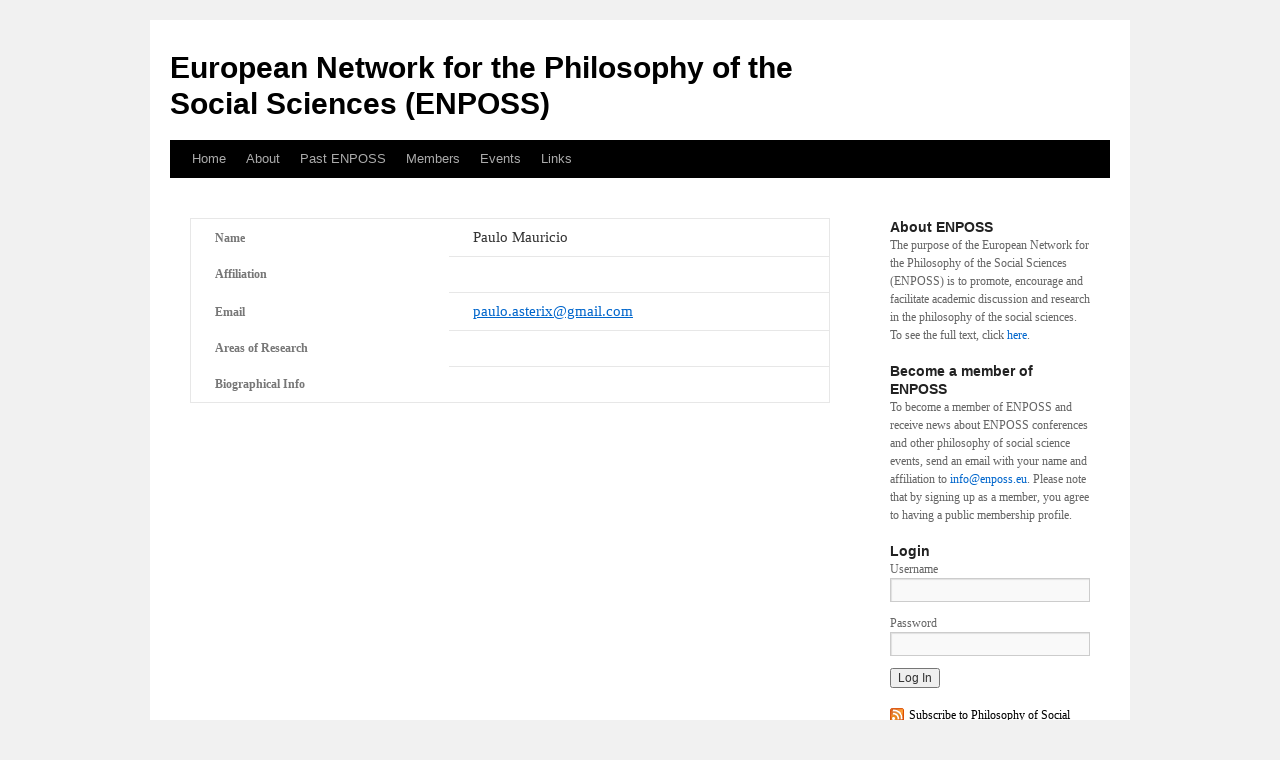

--- FILE ---
content_type: text/css
request_url: https://enposs.eu/wordpress/wp-content/themes/enposs_test/style.css?v2
body_size: 353
content:
/*
Theme Name:     ENPOSStest 
Description:    Minor changes to the Twenty Ten theme 
Template:       twentyten
Version:        0.1.1
*/


@import url("../twentyten/style.css");

#content, #content input, #content textarea {
    color: #333333;
    font-size: 15px;
    line-height: 24px;
}

#content h1,
#content h2,
#content h3,
#content h4,
#content h5,
#content h6 {
        color: #000;
        line-height: 1.5em;
        margin: 0 0 0;
}

#content table.event th {
	width: 180px;
}
#content table.event td {
	border-top: none;
}

#content a.upcoming-events, #content a.past-events {
	text-decoration: none;
	color: #999999;
} 
#content a.upcoming-events:hover, #content a.past-events:hover {
	text-decoration: underline;
} 
#content a.upcoming-events.current, #content a.past-events.current {
	color: #000000;
}

#content ul.character-list {
	list-style: none;
}
#content ul.character-list li {
	float: left;
	margin-right: 8px;
}
#content ul.character-list li a {
	font-size: 18px;
	color: #888;
	text-decoration: none;
}
#content ul.character-list li a.current {
	color: #000;
}
#content ul.character-list li a:hover {
	text-decoration: underline;
}
